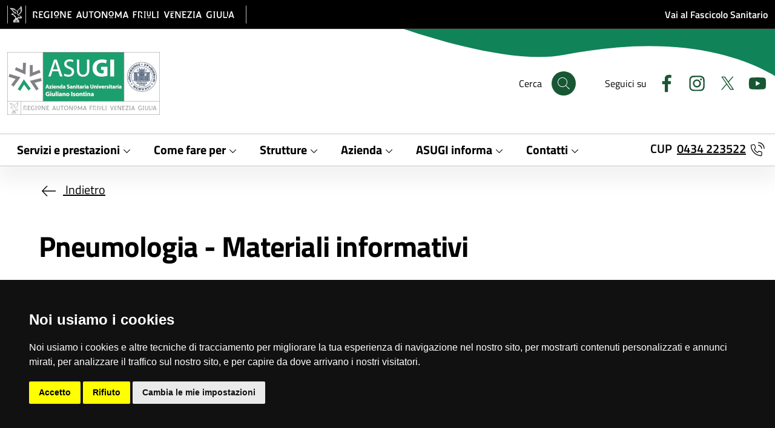

--- FILE ---
content_type: text/html;charset=UTF-8
request_url: https://asugi.sanita.fvg.it/it/schede/s_dao/materiali_informativi_dao/pneumo_mat_info.html
body_size: 10849
content:
<!DOCTYPE html>
<html lang="it">
<head>
	











	
	
		
			
			
				
			
		
	
	


<meta charset="utf-8">

	
	
		<meta name="robots" content="all,follow">
		<meta name="googlebot" content="index,follow,snippet,archive">
	

<meta name="viewport" content="width=device-width, initial-scale=1, shrink-to-fit=no">
<title>Azienda sanitaria universitaria Giuliano Isontina (ASU GI) - Pneumologia - Materiali informativi</title>










<!-- INSERIMENTO TAG MONITORAGGIO HEAD -->
<link rel="stylesheet" href="/export/system/modules/it.sanita.fvg.theme/resources/css/cookie-consent.css" />
<script src="/export/system/modules/it.sanita.fvg.theme/resources/js/cookie-consent-nostyle.js"></script>
<script>
	document.addEventListener('DOMContentLoaded', function () {
		cookieconsent.run({
			notice_banner_type: 'simple',
			consent_type: 'express',
			palette: 'dark',
			language: 'it',
			page_load_consent_levels: ['strictly-necessary'],
			notice_banner_reject_button_hide: false,
			preferences_center_close_button_hide: false,
			page_refresh_confirmation_buttons: true,
			website_name: 'Azienda sanitaria universitaria Giuliano Isontina (ASU GI)',
			website_privacy_policy_url: 'http://asugi.sanita.fvg.it/it/schede/menu_azienda/vedi_anche/info_privacy.html'
		});
	});
</script>
<script type="text/plain" cookie-consent="tracking">
   var pageViewData = new Object();
</script>
<script type="text/plain" cookie-consent="tracking" src=https://assets.adobedtm.com/fc6aa7b15a0e/f3cb9027e504/launch-4f3e1cf681e7.min.js async></script>
<!-- FINE INSERIMENTO TAG MONITORAGGIO HEAD  -->














<link rel="stylesheet" type="text/css" id="theme-stylesheet" href="/export/system/modules/it.sanita.fvg.theme/resources/css/aas1.min.css?ver=20251128" />
<style>
:root {
	--header-bg-image-small: url('/export/system/modules/it.sanita.fvg.theme/resources/img/header-bg-small-aas1.svg');
	--header-bg-image: url('/export/system/modules/it.sanita.fvg.theme/resources/img/header-bg-aas1.svg');
}
</style>


<link rel="shortcut icon" type="image/x-icon" href="/system/modules/it.sanita.fvg.theme/resources/img/favicon.ico" />
<link rel="apple-touch-icon" href="/export/system/modules/it.sanita.fvg.theme/resources/img/fav-icon.png" />


<link rel="stylesheet" type="text/css" href="/export/system/modules/it.sanita.fvg.theme/resources/css/datatables.min.css" />


<link rel="stylesheet" type="text/css" href="/export/system/modules/it.sanita.fvg.theme/resources/css/jstree/themes/default/style.min.css" />


<link rel="stylesheet" type="text/css" href="/export/system/modules/it.sanita.fvg.theme/resources/css/photoswipe.css" />


<link rel="stylesheet" type="text/css" href="/export/system/modules/it.sanita.fvg.theme/resources/css/select2.min.css" />
<style>
.select2-container {
	display: inline !important;
}
.select2-selection__rendered {
    line-height: 30px !important;
}
.select2-container .select2-selection--single {
	border-bottom-right-radius: 0;
	border-top-right-radius: 0;
    height: 34px !important;
}
.select2-selection__arrow b {
	display: none !important;
}
</style>
</head>

<body class="standard">
	<header class="it-header-wrapper it-shadow">
		<a id="skipnav" class="visually-hidden-focusable" href="#content">Salta al contenuto principale</a>
		
















<div class="it-header-slim-wrapper theme-light px-0">
	<div class="container-xxl">
		<div class="row">
			<div class="col-12">
				<div class="it-header-slim-wrapper-content px-0">
					<a class="navbar-brand p-0" href="http://www.regione.fvg.it" target="_blank" rel="noopener">
						<img src="/export/system/modules/it.sanita.fvg.theme/resources/img/regionefvg_sm.png" alt="Logo Regione FVG" class="d-lg-none">
						<img src="/export/system/modules/it.sanita.fvg.theme/resources/img/regionefvg.png" alt="Logo Regione FVG" class="d-none d-lg-block">
					</a>
					<div class="it-header-slim-right-zone fw-semibold">
						
						
						<div class="d-lg-none">
							<a href="https://sesamo.sanita.fvg.it/sesamo/#/apriti_sesamo" target="_blank" rel="noopener">Fascicolo FSE</a>
						</div>
						<div class="d-none d-lg-block">
							<a href="https://sesamo.sanita.fvg.it/sesamo/#/apriti_sesamo" target="_blank" rel="noopener">Vai al Fascicolo Sanitario</a>
						</div>
					</div>
				</div>
			</div>
		</div>
	</div>
</div>


<!-- *** NAVBAR *** -->
		




























<div class="it-nav-wrapper">
	
	<div class="it-header-center-wrapper theme-light">
		<div class="container-xxl">
			<div class="row">
				<div class="col-12">
					<div class="it-header-center-content-wrapper px-0">
						<div class="it-brand-wrapper ps-4 ps-lg-0">
							<a href="/it/">
								<img src="/export/sites/aas1/it/.content/images/logo/logo-asugi-verde-2022.png" alt="Azienda sanitaria universitaria Giuliano Isontina (ASU GI)" class="img-fluid">
							</a>
						</div>
						<div class="it-right-zone text-black">
							<div class="it-search-wrapper m-0 me-lg-5 fs-6">
								<span class="d-none d-lg-block">Cerca</span>
								<a class="search-link rounded-icon" id="display-search" href="javascript:void(0)" aria-label='Cerca'>
									<svg class="icon">
										<use href="/export/system/modules/it.sanita.fvg.theme/resources/img/svg/sprites.svg#it-search"></use>
									</svg>
								</a>
							</div>
							
								<div class="it-socials d-none d-lg-flex fs-6">
									<span>Seguici su</span>
									<ul>
										
											<li>
												<a href="https://www.facebook.com/AsugiFVG/" target="_blank" rel="noopener" aria-label="Facebook">
													<svg class="icon">
														<use href="/export/system/modules/it.sanita.fvg.theme/resources/img/svg/sprites.svg#it-facebook"></use>
													</svg>
												</a>
											</li>
										
										
											<li>
												<a href="https://www.instagram.com/asugifvg/" target="_blank" rel="noopener" aria-label="Instagram">
													<svg class="icon">
														<use href="/export/system/modules/it.sanita.fvg.theme/resources/img/svg/sprites.svg#it-instagram"></use>
													</svg>
												</a>
											</li>
										
										
										
											<li>
												<a href="https://twitter.com/AsugiFVG" target="_blank" rel="noopener" aria-label="Twitter">
													<svg class="icon">
														<use href="/export/system/modules/it.sanita.fvg.theme/resources/img/svg/sprites.svg#it-twitter"></use>
													</svg>
												</a>
											</li>
										
										
											<li>
												<a href="https://www.youtube.com/channel/UC9ZALYX1DobDhL1fP7lM6gg?view_as=subscriber" target="_blank" rel="noopener" aria-label="Youtube">
													<svg class="icon">
														<use href="/export/system/modules/it.sanita.fvg.theme/resources/img/svg/sprites.svg#it-youtube"></use>
													</svg>
												</a>
											</li>
										
										
									</ul>
								</div>
							
						</div>
					</div>
				</div>
			</div>
		</div>
	</div>
	
	
	
		
	
		<div class="it-header-navbar-wrapper theme-light-desk py-1">
			<div class="container-xxl">
				<div class="row">
					<div class="col-12">
						<nav class="navbar navbar-expand-lg has-megamenu px-0 main-menu" aria-label="Menu principale">
							<button type="button" aria-label="Mostra o nascondi il menu" class="custom-navbar-toggler" aria-controls="navbar-main" aria-expanded="false" data-bs-toggle="navbarcollapsible" data-bs-target="#navbar-main">
								<span>
									<svg class="icon icon-black">
										<use href="/export/system/modules/it.sanita.fvg.theme/resources/img/svg/sprites.svg#it-burger"></use>
									</svg>
								</span>
							</button>
							<div class="navbar-collapsable" id="navbar-main">
								<div class="overlay fade"></div>
								<div class="close-div">
									<button type="button" aria-label="Chiudi il menu"
										class="btn close-menu">
										<span>
											<svg class="icon">
												<use href="/export/system/modules/it.sanita.fvg.theme/resources/img/svg/sprites.svg#it-close-big"></use>
											</svg>
										</span>
									</button>
								</div>
								
								<div class="menu-wrapper justify-content-lg-between align-items-center">
									<ul class="navbar-nav">
										
										
											
											
											
											
											
											
											
											
												
												
													<li class="nav-item dropdown megamenu">
														<button type="button" class="nav-link dropdown-toggle px-lg-2 px-xl-3 py-lg-2 border-0" data-bs-toggle="dropdown" aria-expanded="false" id="megamenu-1" data-focus-mouse="false" data-bs-target="#megamenu-collapse-sub-1">
															<span class="fs-5 fw-bold">Servizi e prestazioni</span>
															<svg class="icon icon-sm" aria-hidden="true">
																<use href="/export/system/modules/it.sanita.fvg.theme/resources/img/svg/sprites.svg#it-expand"></use>
															</svg>
														</button>
														
														
														<div class="dropdown-menu px-4" role="region" aria-labelledby="megamenu-1">
															<div class="megamenu pb-5 pt-2 py-lg-0">
																<div class="row">
																	<div class="col-12">
																		<div class="row gx-5 gy-3">
																			
																				
																				
																				
																				
																					
																						
																						
																						
																						<div class="col-12 col-lg-4">
																							<div class="fs-3 fw-semibold mb-2 d-none d-lg-block">Emergenza urgenza</div>
														                                    <button type="button" class="fs-5 mb-2 d-lg-none accordion-button" data-bs-toggle="collapse" aria-expanded="false" aria-controls="megamenu-collapse-sub-1-1" data-bs-target="#megamenu-collapse-sub-1-1">
														                                      <span>Emergenza urgenza</span>
														                                      <svg class="icon icon-sm" aria-hidden="true">
														                                      	<use href="/export/system/modules/it.sanita.fvg.theme/resources/img/svg/sprites.svg#it-expand"></use>
														                                      </svg>
														                                    </button>
														                                    
														                                    
																							<div class="link-list-wrapper collapse mb-4" id="megamenu-collapse-sub-1-1">
																								
																                                    
																									<ul class="link-list list-square">
																										
																											
	
	
	
	
		
		
			
				
					
						
						
						
					
					
				
				
				<li><a class="list-item dropdown-item" href="http://www.regione.fvg.it/rafvg/cms/RAFVG/salute-sociale/sistema-sociale-sanitario/FOGLIA116/" target="_blank" rel="noopener"><span class="fs-5">Numero unico per le emergenze 112</span></a></li>
			
			
		
	

																										
																											
	
	
	
	
		
		
			
				
					
					
						
						
						
					
				
				
				<li><a class="list-item dropdown-item" href="/it/strutture/direz_sanitaria/dao/dip_emerg_accettaz/go_ps_medurg_gorizia/index.html" target="_self" rel=""><span class="fs-5">Pronto soccorso Gorizia</span></a></li>
			
			
		
	

																										
																											
	
	
	
	
		
		
			
				
					
					
						
						
						
					
				
				
				<li><a class="list-item dropdown-item" href="/it/strutture/direz_sanitaria/dao/dip_emerg_accettaz/go_ps_medurg_monfalcone/index.html" target="_self" rel=""><span class="fs-5">Pronto soccorso Monfalcone</span></a></li>
			
			
		
	

																										
																											
	
	
	
	
		
		
			
				
					
					
						
						
						
					
				
				
				<li><a class="list-item dropdown-item" href="/it/strutture/direz_sanitaria/dao/dip_emerg_accettaz/sc_ps_med_urg/" target="_self" rel=""><span class="fs-5">Pronto soccorso Trieste Cattinara</span></a></li>
			
			
		
	

																										
																											
	
	
	
	
		
		
			
				
					
					
						
						
						
					
				
				
				<li><a class="list-item dropdown-item" href="/it/schede/menu_servizi/dat_servizio_continuita_assistenziale.html" target="_self" rel=""><span class="fs-5">Servizi Sanitari Non Urgenti (Ex Guardia medica)</span></a></li>
			
			
		
	

																										
																									</ul>
																									
																									
																								
																							</div>
																						</div>
																					
																						
																						
																						
																						<div class="col-12 col-lg-4">
																							<div class="fs-3 fw-semibold mb-2 d-none d-lg-block">Assistenza e cura</div>
														                                    <button type="button" class="fs-5 mb-2 d-lg-none accordion-button" data-bs-toggle="collapse" aria-expanded="false" aria-controls="megamenu-collapse-sub-1-2" data-bs-target="#megamenu-collapse-sub-1-2">
														                                      <span>Assistenza e cura</span>
														                                      <svg class="icon icon-sm" aria-hidden="true">
														                                      	<use href="/export/system/modules/it.sanita.fvg.theme/resources/img/svg/sprites.svg#it-expand"></use>
														                                      </svg>
														                                    </button>
														                                    
														                                    
																							<div class="link-list-wrapper collapse mb-4" id="megamenu-collapse-sub-1-2">
																								
																                                    
																									<ul class="link-list list-square">
																										
																											
	
	
	
	
		
		
			
				
					
					
						
						
						
					
				
				
				<li><a class="list-item dropdown-item" href="/it/schede/menu_strutture/dist_servizi_amm_distretti-copy.html" target="_self" rel=""><span class="fs-5">Servizi amministrativi</span></a></li>
			
			
		
	

																										
																											
	
	
	
	
		
		
			
				
					
					
						
						
						
					
				
				
				<li><a class="list-item dropdown-item" href="/it/strutture/direz_sanitaria/dst/sc_patologie_diabetologiche_d4/index.html" target="_self" rel=""><span class="fs-5">Centro diabetologico area Giuliana</span></a></li>
			
			
		
	

																										
																											
	
	
	
	
		
		
			
				
					
					
						
						
						
					
				
				
				<li><a class="list-item dropdown-item" href="/it/strutture/direz_sanitaria/dao/dip_medico_area_isontina/go_diabetologia/index.html" target="_self" rel=""><span class="fs-5">Centro diabetologico area Isontina</span></a></li>
			
			
		
	

																										
																											
	
	
	
	
		
		
			
				
					
					
						
						
						
					
				
				
				<li><a class="list-item dropdown-item" href="/it/strutture/direz_serv_sociosan/disturbi_neurosviluppo/index.html" target="_self" rel=""><span class="fs-5">Disabilità dell'adulto</span></a></li>
			
			
		
	

																										
																											
	
	
	
	
		
		
			
				
					
					
						
						
						
					
				
				
				<li><a class="list-item dropdown-item" href="/it/schede/farmacie_ts_go.html" target="_self" rel=""><span class="fs-5">Farmacie</span></a></li>
			
			
		
	

																										
																											
	
	
	
	
		
		
			
				
					
					
						
						
						
					
				
				
				<li><a class="list-item dropdown-item" href="/it/schede/pagine_nuove/nuove_pagine/SC_salute_donna_eta_ev_famiglia.html" target="_self" rel=""><span class="fs-5">Salute della Donna, dell'Età Evolutiva e della Famiglia</span></a></li>
			
			
		
	

																										
																									</ul>
																									
																									
																								
																							</div>
																						</div>
																					
																						
																						
																						
																						<div class="col-12 col-lg-4">
																							<div class="fs-3 fw-semibold mb-2 d-none d-lg-block">Visite esami e prelievi</div>
														                                    <button type="button" class="fs-5 mb-2 d-lg-none accordion-button" data-bs-toggle="collapse" aria-expanded="false" aria-controls="megamenu-collapse-sub-1-3" data-bs-target="#megamenu-collapse-sub-1-3">
														                                      <span>Visite esami e prelievi</span>
														                                      <svg class="icon icon-sm" aria-hidden="true">
														                                      	<use href="/export/system/modules/it.sanita.fvg.theme/resources/img/svg/sprites.svg#it-expand"></use>
														                                      </svg>
														                                    </button>
														                                    
														                                    
																							<div class="link-list-wrapper collapse mb-4" id="megamenu-collapse-sub-1-3">
																								
																                                    
																									<ul class="link-list list-square">
																										
																											
	
	
	
	
		
		
			
				
					
					
						
						
						
					
				
				
				<li><a class="list-item dropdown-item" href="/it/servizi/sportelli_cup.html" target="_self" rel=""><span class="fs-5">CUP: dove prenotare e pagare</span></a></li>
			
			
		
	

																										
																											
	
	
	
	
		
		
			
				
					
					
						
						
						
					
				
				
				<li><a class="list-item dropdown-item" href="/it/servizi/gen_libera_professione.html" target="_self" rel=""><span class="fs-5">Libera Professione</span></a></li>
			
			
		
	

																										
																											
	
	
	
	
		
		
			
				
					
					
						
						
						
					
				
				
				<li><a class="list-item dropdown-item" href="/it/amm_trasp_asugi/25_percorso_tutela/index.html" target="_self" rel=""><span class="fs-5">Percorso di tutela - Diritto di Garanzia</span></a></li>
			
			
		
	

																										
																											
	
	
	
	
		
		
			
				
					
					
						
						
						
					
				
				
				<li><a class="list-item dropdown-item" href="/it/servizi/dao_prelievi.html" target="_self" rel=""><span class="fs-5">Prelievi ed esami di laboratorio</span></a></li>
			
			
		
	

																										
																											
	
	
	
	
		
		
			
				
					
					
						
						
						
					
				
				
				<li><a class="list-item dropdown-item" href="/it/amm_trasp_asugi/23_liste_attesa/index.html" target="_self" rel=""><span class="fs-5">Tempi di attesa</span></a></li>
			
			
		
	

																										
																											
	
	
	
	
		
		
			
				
					
					
						
						
						
					
				
				
				<li><a class="list-item dropdown-item" href="/it/schede/menu_servizi/visite_esami_prelievi/dat_visite_esami_specialistici.html" target="_self" rel=""><span class="fs-5">Visite specialistiche ed esami</span></a></li>
			
			
		
	

																										
																									</ul>
																									
																									
																										<a class="btn sfvg-btn-light fs-5 fw-normal mt-3" href="/it/menu/?path=a_servizi/c_visite-esami-e-prelievi/">
																											<span>Vedi tutto</span>
																										</a>
																									
																								
																							</div>
																						</div>
																					
																						
																						
																						
																						<div class="col-12 col-lg-4">
																							<div class="fs-3 fw-semibold mb-2 d-none d-lg-block">Prevenzione e vaccini</div>
														                                    <button type="button" class="fs-5 mb-2 d-lg-none accordion-button" data-bs-toggle="collapse" aria-expanded="false" aria-controls="megamenu-collapse-sub-1-4" data-bs-target="#megamenu-collapse-sub-1-4">
														                                      <span>Prevenzione e vaccini</span>
														                                      <svg class="icon icon-sm" aria-hidden="true">
														                                      	<use href="/export/system/modules/it.sanita.fvg.theme/resources/img/svg/sprites.svg#it-expand"></use>
														                                      </svg>
														                                    </button>
														                                    
														                                    
																							<div class="link-list-wrapper collapse mb-4" id="megamenu-collapse-sub-1-4">
																								
																                                    
																									<ul class="link-list list-square">
																										
																											
	
	
	
	
		
		
			
			
				<li><a class="list-item dropdown-item"><span class="fs-5">HCV e HIV</span></a></li>
			
		
	

																										
																											
	
	
	
	
		
		
			
				
					
					
						
						
						
					
				
				
				<li><a class="list-item dropdown-item" href="/it/schede/menu_salute_prevenzione/malattie_infettive/" target="_self" rel=""><span class="fs-5">Profilassi e malattie infettive</span></a></li>
			
			
		
	

																										
																											
	
	
	
	
		
		
			
				
					
					
						
						
						
					
				
				
				<li><a class="list-item dropdown-item" href="/it/approfondimenti/onco_screen_regionali.html" target="_self" rel=""><span class="fs-5">Screening</span></a></li>
			
			
		
	

																										
																											
	
	
	
	
		
		
			
				
					
					
						
						
						
					
				
				
				<li><a class="list-item dropdown-item" href="/it/schede/menu_salute_prevenzione/vaccinazioni/index.html" target="_self" rel=""><span class="fs-5">Vaccini</span></a></li>
			
			
		
	

																										
																									</ul>
																									
																									
																								
																							</div>
																						</div>
																					
																						
																						
																						
																						<div class="col-12 col-lg-4">
																							<div class="fs-3 fw-semibold mb-2 d-none d-lg-block">Lavoro e ambiente</div>
														                                    <button type="button" class="fs-5 mb-2 d-lg-none accordion-button" data-bs-toggle="collapse" aria-expanded="false" aria-controls="megamenu-collapse-sub-1-5" data-bs-target="#megamenu-collapse-sub-1-5">
														                                      <span>Lavoro e ambiente</span>
														                                      <svg class="icon icon-sm" aria-hidden="true">
														                                      	<use href="/export/system/modules/it.sanita.fvg.theme/resources/img/svg/sprites.svg#it-expand"></use>
														                                      </svg>
														                                    </button>
														                                    
														                                    
																							<div class="link-list-wrapper collapse mb-4" id="megamenu-collapse-sub-1-5">
																								
																                                    
																									<ul class="link-list list-square">
																										
																											
	
	
	
	
		
		
			
				
					
					
						
						
						
					
				
				
				<li><a class="list-item dropdown-item" href="/it/strutture/direz_sanitaria/dai_sspss/index.html" target="_self" rel=""><span class="fs-5">DAI Servizi per la Sicurezza, Prevenzione e Sorveglianza Sanitaria</span></a></li>
			
			
		
	

																										
																											
	
	
	
	
		
		
			
				
					
					
						
						
						
					
				
				
				<li><a class="list-item dropdown-item" href="/it/strutture/direz_sanitaria/dip_prevenzione/sc_scpsal/index.html" target="_self" rel=""><span class="fs-5">SC Prevenzione sicurezza negli ambienti di lavoro</span></a></li>
			
			
		
	

																										
																									</ul>
																									
																									
																								
																							</div>
																						</div>
																					
																						
																						
																						
																						<div class="col-12 col-lg-4">
																							<div class="fs-3 fw-semibold mb-2 d-none d-lg-block">Igiene pubblica e animali</div>
														                                    <button type="button" class="fs-5 mb-2 d-lg-none accordion-button" data-bs-toggle="collapse" aria-expanded="false" aria-controls="megamenu-collapse-sub-1-6" data-bs-target="#megamenu-collapse-sub-1-6">
														                                      <span>Igiene pubblica e animali</span>
														                                      <svg class="icon icon-sm" aria-hidden="true">
														                                      	<use href="/export/system/modules/it.sanita.fvg.theme/resources/img/svg/sprites.svg#it-expand"></use>
														                                      </svg>
														                                    </button>
														                                    
														                                    
																							<div class="link-list-wrapper collapse mb-4" id="megamenu-collapse-sub-1-6">
																								
																                                    
																									<ul class="link-list list-square">
																										
																											
	
	
	
	
		
		
			
				
					
					
						
						
						
					
				
				
				<li><a class="list-item dropdown-item" href="/it/schede/menu_salute_prevenzione/animali/" target="_self" rel=""><span class="fs-5">Animali: informazioni utili</span></a></li>
			
			
		
	

																										
																											
	
	
	
	
		
		
			
				
					
					
						
						
						
					
				
				
				<li><a class="list-item dropdown-item" href="/it/strutture/direz_sanitaria/dip_prevenzione/sc_igiene_alim_nutriz/" target="_self" rel=""><span class="fs-5">Igiene degli alimenti e della nutrizione</span></a></li>
			
			
		
	

																										
																											
	
	
	
	
		
		
			
				
					
					
						
						
						
					
				
				
				<li><a class="list-item dropdown-item" href="/it/schede/igiene_animale/index.html" target="_self" rel=""><span class="fs-5">Igiene degli alimenti di origine animale</span></a></li>
			
			
		
	

																										
																											
	
	
	
	
		
		
			
				
					
					
						
						
						
					
				
				
				<li><a class="list-item dropdown-item" href="/it/strutture/direz_sanitaria/dip_prevenzione/sc_san_anim/" target="_self" rel=""><span class="fs-5">Sanità pubblica veterinaria</span></a></li>
			
			
		
	

																										
																									</ul>
																									
																									
																								
																							</div>
																						</div>
																					
																						
																						
																						
																						<div class="col-12 col-lg-4">
																							<div class="fs-3 fw-semibold mb-2 d-none d-lg-block">Vedi anche</div>
														                                    <button type="button" class="fs-5 mb-2 d-lg-none accordion-button" data-bs-toggle="collapse" aria-expanded="false" aria-controls="megamenu-collapse-sub-1-7" data-bs-target="#megamenu-collapse-sub-1-7">
														                                      <span>Vedi anche</span>
														                                      <svg class="icon icon-sm" aria-hidden="true">
														                                      	<use href="/export/system/modules/it.sanita.fvg.theme/resources/img/svg/sprites.svg#it-expand"></use>
														                                      </svg>
														                                    </button>
														                                    
														                                    
																							<div class="link-list-wrapper collapse mb-4" id="megamenu-collapse-sub-1-7">
																								
																                                    
																									<ul class="link-list list-square">
																										
																											
	
	
	
	
		
		
			
				
					
					
						
						
						
					
				
				
				<li><a class="list-item dropdown-item" href="/it/schede/documentazione/index.html" target="_self" rel=""><span class="fs-5">Richiesta di copia di documentazione sanitaria</span></a></li>
			
			
		
	

																										
																											
	
	
	
	
		
		
			
				
					
					
						
						
						
					
				
				
				<li><a class="list-item dropdown-item" href="/it/schede/s_dir_amm/amm_ritiro_referti_cartacei.html" target="_self" rel=""><span class="fs-5">Ritiro referti sanitari</span></a></li>
			
			
		
	

																										
																											
	
	
	
	
		
		
			
				
					
					
						
						
						
					
				
				
				<li><a class="list-item dropdown-item" href="/it/schede/menu_servizi/s_pvcy/" target="_self" rel=""><span class="fs-5">Consenso al trattamento dei dati personali - Informativa privacy</span></a></li>
			
			
		
	

																										
																											
	
	
	
	
		
		
			
				
					
					
						
						
						
					
				
				
				<li><a class="list-item dropdown-item" href="/it/schede/menu_servizi/s_prof/" target="_self" rel=""><span class="fs-5">Per i professionisti</span></a></li>
			
			
		
	

																										
																									</ul>
																									
																									
																								
																							</div>
																						</div>
																					
																				
																			
																		</div>
																	</div>
																</div>
																
																
																
																	<div class="mt-4">
																		<a class="btn btn-primary fs-5-5 fw-bold" href="/it/servizi/">
																			<span>Tutti i servizi</span>
																		</a>
																	</div>
																
															</div>
														</div>
													</li>
												
											
										
											
											
											
											
											
											
											
											
												
												
													<li class="nav-item dropdown megamenu">
														<button type="button" class="nav-link dropdown-toggle px-lg-2 px-xl-3 py-lg-2 border-0" data-bs-toggle="dropdown" aria-expanded="false" id="megamenu-2" data-focus-mouse="false" data-bs-target="#megamenu-collapse-sub-2">
															<span class="fs-5 fw-bold">Come fare per</span>
															<svg class="icon icon-sm" aria-hidden="true">
																<use href="/export/system/modules/it.sanita.fvg.theme/resources/img/svg/sprites.svg#it-expand"></use>
															</svg>
														</button>
														
														
														<div class="dropdown-menu px-4" role="region" aria-labelledby="megamenu-2">
															<div class="megamenu pb-5 pt-2 py-lg-0">
																<div class="row">
																	<div class="col-12">
																		<div class="row gx-5 gy-3">
																			
																				
																				
																					
																						<div class="col-12 col-lg-4">
																							<div class="link-list-wrapper mb-4">
																								<ul class="link-list list-square">
																									
																										
	
	
	
	
		
		
			
				
					
					
						
						
						
					
				
				
				<li><a class="list-item dropdown-item" href="/it/schede/documentazione/index.html" target="_self" rel=""><span class="fs-5">Richiesta documentazione e copia cartella clinica</span></a></li>
			
			
		
	

																									
																										
	
	
	
	
		
		
			
				
					
					
						
						
						
					
				
				
				<li><a class="list-item dropdown-item" href="/it/schede/medico/index.html" target="_self" rel=""><span class="fs-5">Medico di Medicina Generale e PLS</span></a></li>
			
			
		
	

																									
																										
	
	
	
	
		
		
			
				
					
					
						
						
						
					
				
				
				<li><a class="list-item dropdown-item" href="/it/servizi/dist_amm_iscriz_ssr_citt_italiano.html" target="_self" rel=""><span class="fs-5">Iscrizione al Servizio Sanitario Regionale per italiani</span></a></li>
			
			
		
	

																									
																										
	
	
	
	
		
		
			
				
					
					
						
						
						
					
				
				
				<li><a class="list-item dropdown-item" href="/it/schede/menu_salute_prevenzione/stranieri/index.html" target="_self" rel=""><span class="fs-5">Assistenza sanitaria per cittadini stranieri</span></a></li>
			
			
		
	

																									
																										
	
	
	
	
		
		
			
				
					
					
						
						
						
					
				
				
				<li><a class="list-item dropdown-item" href="/it/servizi/dist_amm_iscriz_ssn_citt_stranieri.html" target="_self" rel=""><span class="fs-5">Iscrizione al Servizio Sanitario Regionale per stranieri</span></a></li>
			
			
		
	

																									
																										
	
	
	
	
		
		
			
				
					
					
						
						
						
					
				
				
				<li><a class="list-item dropdown-item" href="/it/schede/s_dir_amm/amm_ritiro_referti_cartacei.html" target="_self" rel=""><span class="fs-5">Ritiro referti</span></a></li>
			
			
		
	

																									
																								</ul>
																							</div>
																						</div>
																					
																						<div class="col-12 col-lg-4">
																							<div class="link-list-wrapper mb-4">
																								<ul class="link-list list-square">
																									
																										
	
	
	
	
		
		
			
				
					
					
						
						
						
					
				
				
				<li><a class="list-item dropdown-item" href="/it/schede/esenzioni/index.html" target="_self" rel=""><span class="fs-5">Esenzioni</span></a></li>
			
			
		
	

																									
																										
	
	
	
	
		
		
			
				
					
					
						
						
						
					
				
				
				<li><a class="list-item dropdown-item" href="/it/servizi/dip_certif_rinnovo_patente.html" target="_self" rel=""><span class="fs-5">Rinnovo patente</span></a></li>
			
			
		
	

																									
																										
	
	
	
	
		
		
			
				
					
					
						
						
						
					
				
				
				<li><a class="list-item dropdown-item" href="/it/schede/pagine_nuove/nuove_pagine/SID.html" target="_self" rel=""><span class="fs-5">Servizio Infermieristico Domiciliare</span></a></li>
			
			
		
	

																									
																										
	
	
	
	
		
		
			
				
					
					
						
						
						
					
				
				
				<li><a class="list-item dropdown-item" href="/it/schede/s_home_page/distretti_ospedali/mio-distretto.html" target="_self" rel=""><span class="fs-5">Distretto di appartenenza</span></a></li>
			
			
		
	

																									
																										
	
	
	
	
		
		
			
				
					
					
						
						
						
					
				
				
				<li><a class="list-item dropdown-item" href="/it/schede/menu_servizi/csm.html" target="_self" rel=""><span class="fs-5">Centro Salute Mentale di appartenenza</span></a></li>
			
			
		
	

																									
																										
	
	
	
	
		
		
			
				
					
					
						
						
						
					
				
				
				<li><a class="list-item dropdown-item" href="/it/news/2025_12_30_questionari.html" target="_self" rel=""><span class="fs-5">Questionari di valutazione della soddisfazione dei cittadini 2026</span></a></li>
			
			
		
	

																									
																								</ul>
																							</div>
																						</div>
																					
																						<div class="col-12 col-lg-4">
																							<div class="link-list-wrapper mb-4">
																								<ul class="link-list list-square">
																									
																										
	
	
	
	
		
		
			
				
					
					
						
						
						
					
				
				
				<li><a class="list-item dropdown-item" href="/it/strutture/direz_sanitaria/dsmd/index.html" target="_self" rel=""><span class="fs-5">Salute mentale e dipendenze</span></a></li>
			
			
		
	

																									
																										
	
	
	
	
		
		
			
				
					
					
						
						
						
					
				
				
				<li><a class="list-item dropdown-item" href="/it/schede/pagine_nuove/nuove_pagine/disturbi_neurosviluppo.html" target="_self" rel=""><span class="fs-5">Disturbi neurosviluppo</span></a></li>
			
			
		
	

																									
																										
	
	
	
	
		
		
			
				
					
					
						
						
						
					
				
				
				<li><a class="list-item dropdown-item" href="/it/strutture/direz_sanitaria/dip_sanitarie/sc_direz_infermieristica_ostetrica/serv_prof_riabilitazione/index.html" target="_self" rel=""><span class="fs-5">Riabilitazione</span></a></li>
			
			
		
	

																									
																										
	
	
	
	
		
		
			
				
					
					
						
						
						
					
				
				
				<li><a class="list-item dropdown-item" href="/it/servizi/dist_amm_rilascio_attestati_ue.html" target="_self" rel=""><span class="fs-5">Assistenza sanitaria all'estero</span></a></li>
			
			
		
	

																									
																										
	
	
	
	
		
		
			
				
					
					
						
						
						
					
				
				
				<li><a class="list-item dropdown-item" href="/it/servizi/dist_teleass_telesoccorso.html" target="_self" rel=""><span class="fs-5">Teleassistenza/telecontrollo/telesoccorso</span></a></li>
			
			
		
	

																									
																								</ul>
																							</div>
																						</div>
																					
																				
																				
																				
																			
																		</div>
																	</div>
																</div>
																
																
																
																	<div class="mt-4">
																		<a class="btn btn-primary fs-5-5 fw-bold" href="/it/servizi/">
																			<span>Tutti i servizi</span>
																		</a>
																	</div>
																
															</div>
														</div>
													</li>
												
											
										
											
											
											
											
											
											
											
											
												
												
													<li class="nav-item dropdown megamenu">
														<button type="button" class="nav-link dropdown-toggle px-lg-2 px-xl-3 py-lg-2 border-0" data-bs-toggle="dropdown" aria-expanded="false" id="megamenu-3" data-focus-mouse="false" data-bs-target="#megamenu-collapse-sub-3">
															<span class="fs-5 fw-bold">Strutture</span>
															<svg class="icon icon-sm" aria-hidden="true">
																<use href="/export/system/modules/it.sanita.fvg.theme/resources/img/svg/sprites.svg#it-expand"></use>
															</svg>
														</button>
														
														
														<div class="dropdown-menu px-4" role="region" aria-labelledby="megamenu-3">
															<div class="megamenu pb-5 pt-2 py-lg-0">
																<div class="row">
																	<div class="col-12">
																		<div class="row gx-5 gy-3">
																			
																				
																				
																				
																				
																					
																						
																						
																						
																						<div class="col-12 col-lg-4">
																							<div class="fs-3 fw-semibold mb-2 d-none d-lg-block">Presidi ospedalieri</div>
														                                    <button type="button" class="fs-5 mb-2 d-lg-none accordion-button" data-bs-toggle="collapse" aria-expanded="false" aria-controls="megamenu-collapse-sub-3-1" data-bs-target="#megamenu-collapse-sub-3-1">
														                                      <span>Presidi ospedalieri</span>
														                                      <svg class="icon icon-sm" aria-hidden="true">
														                                      	<use href="/export/system/modules/it.sanita.fvg.theme/resources/img/svg/sprites.svg#it-expand"></use>
														                                      </svg>
														                                    </button>
														                                    
														                                    
																							<div class="link-list-wrapper collapse mb-4" id="megamenu-collapse-sub-3-1">
																								
																                                    
																									<ul class="link-list list-square">
																										
																											
	
	
	
	
		
		
			
				
					
					
						
						
						
					
				
				
				<li><a class="list-item dropdown-item" href="/it/presidi-ospedalieri/ospedale-cattinara/" target="_self" rel=""><span class="fs-5">Ospedale di Cattinara Trieste</span></a></li>
			
			
		
	

																										
																											
	
	
	
	
		
		
			
				
					
					
						
						
						
					
				
				
				<li><a class="list-item dropdown-item" href="/it/presidi-ospedalieri/ospedale-gorizia/index.html" target="_self" rel=""><span class="fs-5">Ospedale di Gorizia</span></a></li>
			
			
		
	

																										
																											
	
	
	
	
		
		
			
				
					
					
						
						
						
					
				
				
				<li><a class="list-item dropdown-item" href="/it/presidi-ospedalieri/ospedale-maggiore/" target="_self" rel=""><span class="fs-5">Ospedale Maggiore Trieste</span></a></li>
			
			
		
	

																										
																											
	
	
	
	
		
		
			
				
					
					
						
						
						
					
				
				
				<li><a class="list-item dropdown-item" href="/it/presidi-ospedalieri/ospedale-monfalcone/index.html" target="_self" rel=""><span class="fs-5">Ospedale di Monfalcone</span></a></li>
			
			
		
	

																										
																									</ul>
																									
																									
																								
																							</div>
																						</div>
																					
																						
																						
																						
																						<div class="col-12 col-lg-4">
																							<div class="fs-3 fw-semibold mb-2 d-none d-lg-block">Strutture territoriali</div>
														                                    <button type="button" class="fs-5 mb-2 d-lg-none accordion-button" data-bs-toggle="collapse" aria-expanded="false" aria-controls="megamenu-collapse-sub-3-2" data-bs-target="#megamenu-collapse-sub-3-2">
														                                      <span>Strutture territoriali</span>
														                                      <svg class="icon icon-sm" aria-hidden="true">
														                                      	<use href="/export/system/modules/it.sanita.fvg.theme/resources/img/svg/sprites.svg#it-expand"></use>
														                                      </svg>
														                                    </button>
														                                    
														                                    
																							<div class="link-list-wrapper collapse mb-4" id="megamenu-collapse-sub-3-2">
																								
																                                    
																									<ul class="link-list list-square">
																										
																											
	
	
	
	
		
		
			
				
					
					
						
						
						
					
				
				
				<li><a class="list-item dropdown-item" href="/it/strutture/direz_sanitaria/dsmd/index.html" target="_self" rel=""><span class="fs-5">DAI Dipendenze e salute mentale</span></a></li>
			
			
		
	

																										
																											
	
	
	
	
		
		
			
				
					
					
						
						
						
					
				
				
				<li><a class="list-item dropdown-item" href="/it/strutture/direz_sanitaria/dai_sspss/index.html" target="_self" rel=""><span class="fs-5">DAI servizi per la sicurezza, prevenzione e sorveglianza sanitaria</span></a></li>
			
			
		
	

																										
																											
	
	
	
	
		
		
			
				
					
					
						
						
						
					
				
				
				<li><a class="list-item dropdown-item" href="/it/strutture/direz_sanitaria/dip_prevenzione/" target="_self" rel=""><span class="fs-5">Dipartimento di prevenzione</span></a></li>
			
			
		
	

																										
																											
	
	
	
	
		
		
			
				
					
					
						
						
						
					
				
				
				<li><a class="list-item dropdown-item" href="/it/strutture/direz_sanitaria/dst/index.html" target="_self" rel=""><span class="fs-5">Dipartimento specialistico territoriale</span></a></li>
			
			
		
	

																										
																											
	
	
	
	
		
		
			
				
					
					
						
						
						
					
				
				
				<li><a class="list-item dropdown-item" href="/it/strutture/direz_sanitaria/dad/index.html" target="_self" rel=""><span class="fs-5">Dipartimento assistenza distrettuale</span></a></li>
			
			
		
	

																										
																									</ul>
																									
																									
																								
																							</div>
																						</div>
																					
																						
																						
																						
																						<div class="col-12 col-lg-4">
																							<div class="fs-3 fw-semibold mb-2 d-none d-lg-block">Altre strutture</div>
														                                    <button type="button" class="fs-5 mb-2 d-lg-none accordion-button" data-bs-toggle="collapse" aria-expanded="false" aria-controls="megamenu-collapse-sub-3-3" data-bs-target="#megamenu-collapse-sub-3-3">
														                                      <span>Altre strutture</span>
														                                      <svg class="icon icon-sm" aria-hidden="true">
														                                      	<use href="/export/system/modules/it.sanita.fvg.theme/resources/img/svg/sprites.svg#it-expand"></use>
														                                      </svg>
														                                    </button>
														                                    
														                                    
																							<div class="link-list-wrapper collapse mb-4" id="megamenu-collapse-sub-3-3">
																								
																                                    
																									<ul class="link-list list-square">
																										
																											
	
	
	
	
		
		
			
				
					
					
						
						
						
					
				
				
				<li><a class="list-item dropdown-item" href="/it/strutture/direz_amministrativa/index.html" target="_self" rel=""><span class="fs-5">Direzione amministrativa</span></a></li>
			
			
		
	

																										
																											
	
	
	
	
		
		
			
				
					
					
						
						
						
					
				
				
				<li><a class="list-item dropdown-item" href="/it/strutture/a_direz_generale/index.html" target="_self" rel=""><span class="fs-5">Direzione Generale</span></a></li>
			
			
		
	

																										
																											
	
	
	
	
		
		
			
				
					
					
						
						
						
					
				
				
				<li><a class="list-item dropdown-item" href="/it/strutture/direz_sanitaria/index.html" target="_self" rel=""><span class="fs-5">Direzione sanitaria</span></a></li>
			
			
		
	

																										
																											
	
	
	
	
		
		
			
				
					
					
						
						
						
					
				
				
				<li><a class="list-item dropdown-item" href="/it/strutture/direz_serv_sociosan/index.html" target="_self" rel=""><span class="fs-5">Direzione sociosanitaria</span></a></li>
			
			
		
	

																										
																											
	
	
	
	
		
		
			
				
					
					
						
						
						
					
				
				
				<li><a class="list-item dropdown-item" href="/it/strutture/direz_sanitaria/dad/area_giuliana/SC_Dist_Trieste1/microaree_d4/index.html" target="_self" rel=""><span class="fs-5">Microaree sc distretto 1</span></a></li>
			
			
		
	

																										
																											
	
	
	
	
		
		
			
				
					
					
						
						
						
					
				
				
				<li><a class="list-item dropdown-item" href="/it/strutture/direz_sanitaria/dad/area_giuliana/SC_Dist_Trieste2/microaree_d2/index.html" target="_self" rel=""><span class="fs-5">Microaree sc distretto 2</span></a></li>
			
			
		
	

																										
																									</ul>
																									
																									
																								
																							</div>
																						</div>
																					
																				
																			
																		</div>
																	</div>
																</div>
																
																
																
																	<div class="mt-4">
																		<a class="btn btn-primary fs-5-5 fw-bold" href="/it/servizi/">
																			<span>Tutti i servizi</span>
																		</a>
																	</div>
																
															</div>
														</div>
													</li>
												
											
										
											
											
											
											
											
											
											
											
												
												
													<li class="nav-item dropdown megamenu">
														<button type="button" class="nav-link dropdown-toggle px-lg-2 px-xl-3 py-lg-2 border-0" data-bs-toggle="dropdown" aria-expanded="false" id="megamenu-4" data-focus-mouse="false" data-bs-target="#megamenu-collapse-sub-4">
															<span class="fs-5 fw-bold">Azienda</span>
															<svg class="icon icon-sm" aria-hidden="true">
																<use href="/export/system/modules/it.sanita.fvg.theme/resources/img/svg/sprites.svg#it-expand"></use>
															</svg>
														</button>
														
														
														<div class="dropdown-menu px-4" role="region" aria-labelledby="megamenu-4">
															<div class="megamenu pb-5 pt-2 py-lg-0">
																<div class="row">
																	<div class="col-12">
																		<div class="row gx-5 gy-3">
																			
																				
																				
																				
																				
																					
																						
																						
																						
																						<div class="col-12 col-lg-4">
																							<div class="fs-3 fw-semibold mb-2 d-none d-lg-block">Amministrazione Trasparente</div>
														                                    <button type="button" class="fs-5 mb-2 d-lg-none accordion-button" data-bs-toggle="collapse" aria-expanded="false" aria-controls="megamenu-collapse-sub-4-1" data-bs-target="#megamenu-collapse-sub-4-1">
														                                      <span>Amministrazione Trasparente</span>
														                                      <svg class="icon icon-sm" aria-hidden="true">
														                                      	<use href="/export/system/modules/it.sanita.fvg.theme/resources/img/svg/sprites.svg#it-expand"></use>
														                                      </svg>
														                                    </button>
														                                    
														                                    
																							<div class="link-list-wrapper collapse mb-4" id="megamenu-collapse-sub-4-1">
																								
																                                    
																									<ul class="link-list list-square">
																										
																											
	
	
	
	
		
		
			
				
					
					
						
						
						
					
				
				
				<li><a class="list-item dropdown-item" href="/it/schede/menu_azienda/albo.html" target="_self" rel=""><span class="fs-5">Albo aziendale</span></a></li>
			
			
		
	

																										
																											
	
	
	
	
		
		
			
				
					
					
						
						
						
					
				
				
				<li><a class="list-item dropdown-item" href="/it/amm_trasp_asugi/" target="_self" rel=""><span class="fs-5">Amministrazione Trasparente</span></a></li>
			
			
		
	

																										
																											
	
	
	
	
		
		
			
				
					
					
						
						
						
					
				
				
				<li><a class="list-item dropdown-item" href="/it/bandi-gara/" target="_self" rel=""><span class="fs-5">Bandi di gara</span></a></li>
			
			
		
	

																										
																											
	
	
	
	
		
		
			
				
					
					
						
						
						
					
				
				
				<li><a class="list-item dropdown-item" href="/it/concorsi/" target="_self" rel=""><span class="fs-5">Concorsi e Avvisi</span></a></li>
			
			
		
	

																										
																									</ul>
																									
																									
																								
																							</div>
																						</div>
																					
																						
																						
																						
																						<div class="col-12 col-lg-4">
																							<div class="fs-3 fw-semibold mb-2 d-none d-lg-block">Chi siamo</div>
														                                    <button type="button" class="fs-5 mb-2 d-lg-none accordion-button" data-bs-toggle="collapse" aria-expanded="false" aria-controls="megamenu-collapse-sub-4-2" data-bs-target="#megamenu-collapse-sub-4-2">
														                                      <span>Chi siamo</span>
														                                      <svg class="icon icon-sm" aria-hidden="true">
														                                      	<use href="/export/system/modules/it.sanita.fvg.theme/resources/img/svg/sprites.svg#it-expand"></use>
														                                      </svg>
														                                    </button>
														                                    
														                                    
																							<div class="link-list-wrapper collapse mb-4" id="megamenu-collapse-sub-4-2">
																								
																                                    
																									<ul class="link-list list-square">
																										
																											
	
	
	
	
		
		
			
				
					
					
						
						
						
					
				
				
				<li><a class="list-item dropdown-item" href="/it/schede/menu_azienda/chi_siamo/atto_aziendale.html" target="_self" rel=""><span class="fs-5">Atto aziendale e organigramma</span></a></li>
			
			
		
	

																										
																											
	
	
	
	
		
		
			
			
				<li><a class="list-item dropdown-item"><span class="fs-5">Bioetica in azienda</span></a></li>
			
		
	

																										
																											
	
	
	
	
		
		
			
			
				<li><a class="list-item dropdown-item"><span class="fs-5">Certificazioni</span></a></li>
			
		
	

																										
																											
	
	
	
	
		
		
			
				
					
					
						
						
						
					
				
				
				<li><a class="list-item dropdown-item" href="/it/schede/pagine_nuove/nuove_pagine/docs.html" target="_self" rel=""><span class="fs-5">Organizzazione, valori, regole</span></a></li>
			
			
		
	

																										
																											
	
	
	
	
		
		
			
				
					
					
						
						
						
					
				
				
				<li><a class="list-item dropdown-item" href="/it/schede/menu_azienda/vedi_anche/info_privacy.html" target="_self" rel=""><span class="fs-5">Informativa privacy</span></a></li>
			
			
		
	

																										
																									</ul>
																									
																									
																								
																							</div>
																						</div>
																					
																				
																			
																		</div>
																	</div>
																</div>
																
																
																
																	<div class="mt-4">
																		<a class="btn btn-primary fs-5-5 fw-bold" href="/it/servizi/">
																			<span>Tutti i servizi</span>
																		</a>
																	</div>
																
															</div>
														</div>
													</li>
												
											
										
											
											
											
											
											
											
											
											
												
												
													<li class="nav-item dropdown megamenu">
														<button type="button" class="nav-link dropdown-toggle px-lg-2 px-xl-3 py-lg-2 border-0" data-bs-toggle="dropdown" aria-expanded="false" id="megamenu-5" data-focus-mouse="false" data-bs-target="#megamenu-collapse-sub-5">
															<span class="fs-5 fw-bold">ASUGI informa</span>
															<svg class="icon icon-sm" aria-hidden="true">
																<use href="/export/system/modules/it.sanita.fvg.theme/resources/img/svg/sprites.svg#it-expand"></use>
															</svg>
														</button>
														
														
														<div class="dropdown-menu px-4" role="region" aria-labelledby="megamenu-5">
															<div class="megamenu pb-5 pt-2 py-lg-0">
																<div class="row">
																	<div class="col-12">
																		<div class="row gx-5 gy-3">
																			
																				
																				
																				
																				
																					
																						
																						
																						
																						<div class="col-12 col-lg-4">
																							<div class="fs-3 fw-semibold mb-2 d-none d-lg-block">Progetti</div>
														                                    <button type="button" class="fs-5 mb-2 d-lg-none accordion-button" data-bs-toggle="collapse" aria-expanded="false" aria-controls="megamenu-collapse-sub-5-1" data-bs-target="#megamenu-collapse-sub-5-1">
														                                      <span>Progetti</span>
														                                      <svg class="icon icon-sm" aria-hidden="true">
														                                      	<use href="/export/system/modules/it.sanita.fvg.theme/resources/img/svg/sprites.svg#it-expand"></use>
														                                      </svg>
														                                    </button>
														                                    
														                                    
																							<div class="link-list-wrapper collapse mb-4" id="megamenu-collapse-sub-5-1">
																								
																                                    
																									<ul class="link-list list-square">
																										
																											
	
	
	
	
		
		
			
				
					
					
						
						
						
					
				
				
				<li><a class="list-item dropdown-item" href="/it/strutture/direz_sanitaria/dip_rischio_clinico/sc_ricerca_innovazione/Centro_passi/index.html" target="_self" rel=""><span class="fs-5">PASSI e PASSI d'argento</span></a></li>
			
			
		
	

																										
																											
	
	
	
	
		
		
			
				
					
					
						
						
						
					
				
				
				<li><a class="list-item dropdown-item" href="/it/strutture/direz_serv_sociosan/uff_rapp_3_settore/index.html" target="_self" rel=""><span class="fs-5">servizio civile</span></a></li>
			
			
		
	

																										
																											
	
	
	
	
		
		
			
				
					
					
						
						
						
					
				
				
				<li><a class="list-item dropdown-item" href="/it/schede/menu_salute_prevenzione/Sintesi/sintesi.html" target="_self" rel=""><span class="fs-5">SINtesi</span></a></li>
			
			
		
	

																										
																									</ul>
																									
																									
																								
																							</div>
																						</div>
																					
																						
																						
																						
																						<div class="col-12 col-lg-4">
																							<div class="fs-3 fw-semibold mb-2 d-none d-lg-block">Seminari, corsi, convegni</div>
														                                    <button type="button" class="fs-5 mb-2 d-lg-none accordion-button" data-bs-toggle="collapse" aria-expanded="false" aria-controls="megamenu-collapse-sub-5-2" data-bs-target="#megamenu-collapse-sub-5-2">
														                                      <span>Seminari, corsi, convegni</span>
														                                      <svg class="icon icon-sm" aria-hidden="true">
														                                      	<use href="/export/system/modules/it.sanita.fvg.theme/resources/img/svg/sprites.svg#it-expand"></use>
														                                      </svg>
														                                    </button>
														                                    
														                                    
																							<div class="link-list-wrapper collapse mb-4" id="megamenu-collapse-sub-5-2">
																								
																                                    
																									<ul class="link-list list-square">
																										
																											
	
	
	
	
		
		
			
				
					
					
						
						
						
					
				
				
				<li><a class="list-item dropdown-item" href="/it/donazioni/" target="_self" rel=""><span class="fs-5">Donazioni</span></a></li>
			
			
		
	

																										
																											
	
	
	
	
		
		
			
				
					
					
						
						
						
					
				
				
				<li><a class="list-item dropdown-item" href="/it/eventi-patrocinati/index.html" target="_self" rel=""><span class="fs-5">Eventi patrocinati</span></a></li>
			
			
		
	

																										
																											
	
	
	
	
		
		
			
				
					
					
						
						
						
					
				
				
				<li><a class="list-item dropdown-item" href="/it/eventi/" target="_self" rel=""><span class="fs-5">Eventi, seminari, corsi, convegni</span></a></li>
			
			
		
	

																										
																									</ul>
																									
																									
																								
																							</div>
																						</div>
																					
																				
																			
																		</div>
																	</div>
																</div>
																
																
																
															</div>
														</div>
													</li>
												
											
										
											
											
											
											
											
											
											
											
												
												
													<li class="nav-item dropdown megamenu">
														<button type="button" class="nav-link dropdown-toggle px-lg-2 px-xl-3 py-lg-2 border-0" data-bs-toggle="dropdown" aria-expanded="false" id="megamenu-6" data-focus-mouse="false" data-bs-target="#megamenu-collapse-sub-6">
															<span class="fs-5 fw-bold">Contatti</span>
															<svg class="icon icon-sm" aria-hidden="true">
																<use href="/export/system/modules/it.sanita.fvg.theme/resources/img/svg/sprites.svg#it-expand"></use>
															</svg>
														</button>
														
														
														<div class="dropdown-menu px-4" role="region" aria-labelledby="megamenu-6">
															<div class="megamenu pb-5 pt-2 py-lg-0">
																<div class="row">
																	<div class="col-12">
																		<div class="row gx-5 gy-3">
																			
																				
																				
																					
																						<div class="col-12 col-lg-4">
																							<div class="link-list-wrapper mb-4">
																								<ul class="link-list list-square">
																									
																										
	
	
	
	
		
		
			
				
					
					
						
						
						
					
				
				
				<li><a class="list-item dropdown-item" href="/it/schede/menu_azienda/azienda_informa/contatti_principali.html" target="_self" rel=""><span class="fs-5">Contatti aziendali</span></a></li>
			
			
		
	

																									
																										
	
	
	
	
		
		
			
				
					
					
						
						
						
					
				
				
				<li><a class="list-item dropdown-item" href="/it/schede/s_dg_staff/creaus_numeroverde_sanita.html" target="_self" rel=""><span class="fs-5">Numeri utili</span></a></li>
			
			
		
	

																									
																										
	
	
	
	
		
		
			
				
					
					
						
						
						
					
				
				
				<li><a class="list-item dropdown-item" href="/it/schede/menu_azienda/vedi_anche/pec.html" target="_self" rel=""><span class="fs-5">PEC</span></a></li>
			
			
		
	

																									
																										
	
	
	
	
		
		
			
				
					
					
						
						
						
					
				
				
				<li><a class="list-item dropdown-item" href="/it/schede/urp_ts_go_mf.html" target="_self" rel=""><span class="fs-5">Ufficio Relazioni con il pubblico</span></a></li>
			
			
		
	

																									
																								</ul>
																							</div>
																						</div>
																					
																				
																				
																				
																			
																		</div>
																	</div>
																</div>
																
																
																
															</div>
														</div>
													</li>
												
											
										
									</ul>
									
									<div class="d-flex align-items-center fs-5 fw-semibold mb-4 mt-5 mx-4 m-lg-0">
										<div class="d-none d-lg-block d-xl-none">
											<a class="ms-2 me-1 text-decoration-underline" href="tel:0434223522">CUP</a>
											<svg class="icon mb-1" aria-hidden="true"><use href="/export/system/modules/it.sanita.fvg.theme/resources/img/svg/sprites.svg#it-telephone"></use></svg>
										</div>
										<div class="d-lg-none d-xl-block">
											CUP<a class="ms-2 me-1 text-decoration-underline" href="tel:0434223522">0434 223522</a><svg class="icon mb-1" aria-hidden="true">
											<use href="/export/system/modules/it.sanita.fvg.theme/resources/img/svg/sprites.svg#it-telephone"></use></svg>
										</div>
									</div>
									
									
										<div class="d-lg-none mx-4">
											<ul class="list-unstyled">
												
													<li class="py-3">
														<a href="https://www.facebook.com/AsugiFVG/" target="_blank" rel="noopener" aria-label="Facebook">
															<svg class="icon">
																<use href="/export/system/modules/it.sanita.fvg.theme/resources/img/svg/sprites.svg#it-facebook"></use>
															</svg>
														</a>
													</li>
												
												
													<li class="py-3">
														<a href="https://www.instagram.com/asugifvg/" target="_blank" rel="noopener" aria-label="Instagram">
															<svg class="icon">
																<use href="/export/system/modules/it.sanita.fvg.theme/resources/img/svg/sprites.svg#it-instagram"></use>
															</svg>
														</a>
													</li>
												
												
												
													<li class="py-3">
														<a href="https://twitter.com/AsugiFVG" target="_blank" rel="noopener" aria-label="Twitter">
															<svg class="icon">
																<use href="/export/system/modules/it.sanita.fvg.theme/resources/img/svg/sprites.svg#it-twitter"></use>
															</svg>
														</a>
													</li>
												
												
													<li class="py-3">
														<a href="https://www.youtube.com/channel/UC9ZALYX1DobDhL1fP7lM6gg?view_as=subscriber" target="_blank" rel="noopener" aria-label="Youtube">
															<svg class="icon">
																<use href="/export/system/modules/it.sanita.fvg.theme/resources/img/svg/sprites.svg#it-youtube"></use>
															</svg>
														</a>
													</li>
												
												
											</ul>
										</div>
									
								</div>
							</div>
						</nav>
					</div>
				</div>
			</div>
		</div>
	
</div>

<div class="bg-sfvg-light search-bar">
	<div class="container py-3">
		<form class="d-flex" role="search" method="get" action="/it/ricerca/">
			<div class="input-group">
				<span class="input-group-text">
					<svg class="icon icon-sm" aria-hidden="true">
						<use href="/export/system/modules/it.sanita.fvg.theme/resources/img/svg/sprites.svg#it-search"></use>
					</svg>
				</span>
				<label for="search-input" class="visually-hidden">Cerca nel sito</label>
				<input type="text" class="form-control" placeholder="Cosa stai cercando?" id="search-input" name="q">
				<div class="input-group-append d-none d-lg-block">
					<button class="btn sfvg-btn-dark" type="submit" id="search-button">Cerca</button>
				</div>
			</div>
		</form>
	</div>
</div>


</header>
	
	<main id="content">
<div class="container mt-4 mb-5">
		<div id="back-wrapper" class="back d-none">
	<a class="fs-5" href="javascript:void(0);" onclick="history.back();">
		<svg class="icon me-2" aria-hidden="true">
			<use href="/export/system/modules/it.sanita.fvg.theme/resources/img/svg/sprites.svg#it-arrow-left"></use>
		</svg>
		Indietro</a>
</div>

<script>
if (window.history && window.history.length > 1) {
	document.getElementById('back-wrapper').classList.remove('d-none');
}
</script>

<h1 class="my-5">Pneumologia - Materiali informativi</h1>
			
		<div class="row g-5">
		<div data-bs-spy="scroll" data-bs-target="#page_index" data-bs-offset="0" data-bs-smooth-scroll="true" class="col-12" tabindex="0">
			<div class="mb-5">
					<div id="par1" class="paragraph mb-5">
	<div class="mb-4">
			<div class="row">
<div class="col-12">
						<p>Ai link sottostanti è possibile scaricare gli opuscoli informativi riguardanti:</p></div>
				</div>

</div>
	<div class="link-list-wrapper">
	<ul class="mb-4">
		<li class="mb-2">
					<a class="list-item icon-left" href="/export/sites/aas1/it/documenti/all_dao/mat_info/pneumo_asma_rev_01.pdf" title="Asma bronchiale&nbsp;(il link apre una nuova finestra)" target="_blank" rel="noopener">
						<span class="list-item-title-icon-wrapper">
							<svg class="icon">
								<title>pdf</title>
								<use href="/export/system/modules/it.sanita.fvg.theme/resources/img/svg/sprites.svg#it-file-pdf"></use>
							</svg>
							<span class="list-item-title fs-4-5 fw-semibold">Asma bronchiale</span>
						</span>
						<span class="fs-5-5 ms-4 ps-3 text-decoration-none">
								
									[pdf&nbsp;-&nbsp;354,39 KB]&nbsp;
								<em>(il link apre una nuova finestra)</em></span>
						</a>
				</li>
			<li class="mb-2">
					<a class="list-item icon-left" href="/export/sites/aas1/it/documenti/all_dao/mat_info/pneumo_apnea_sonno_rev_01.pdf" title="Apnea nel sonno&nbsp;(il link apre una nuova finestra)" target="_blank" rel="noopener">
						<span class="list-item-title-icon-wrapper">
							<svg class="icon">
								<title>pdf</title>
								<use href="/export/system/modules/it.sanita.fvg.theme/resources/img/svg/sprites.svg#it-file-pdf"></use>
							</svg>
							<span class="list-item-title fs-4-5 fw-semibold">Apnea nel sonno</span>
						</span>
						<span class="fs-5-5 ms-4 ps-3 text-decoration-none">
								
									[pdf&nbsp;-&nbsp;919,82 KB]&nbsp;
								<em>(il link apre una nuova finestra)</em></span>
						</a>
				</li>
			<li class="mb-2">
					<a class="list-item icon-left" href="/export/sites/aas1/it/documenti/all_dao/mat_info/pneumo_broncoscopia_rev_01.pdf" title="Broncoscopia &nbsp;(il link apre una nuova finestra)" target="_blank" rel="noopener">
						<span class="list-item-title-icon-wrapper">
							<svg class="icon">
								<title>pdf</title>
								<use href="/export/system/modules/it.sanita.fvg.theme/resources/img/svg/sprites.svg#it-file-pdf"></use>
							</svg>
							<span class="list-item-title fs-4-5 fw-semibold">Broncoscopia </span>
						</span>
						<span class="fs-5-5 ms-4 ps-3 text-decoration-none">
								
									[pdf&nbsp;-&nbsp;321,89 KB]&nbsp;
								<em>(il link apre una nuova finestra)</em></span>
						</a>
				</li>
			<li class="mb-2">
					<a class="list-item icon-left" href="/export/sites/aas1/it/documenti/all_dao/mat_info/pneumo_bpco_rev_01.pdf" title="Bronco Pneumopatia Cronica Ostruttiva (BPCO) &nbsp;(il link apre una nuova finestra)" target="_blank" rel="noopener">
						<span class="list-item-title-icon-wrapper">
							<svg class="icon">
								<title>pdf</title>
								<use href="/export/system/modules/it.sanita.fvg.theme/resources/img/svg/sprites.svg#it-file-pdf"></use>
							</svg>
							<span class="list-item-title fs-4-5 fw-semibold">Bronco Pneumopatia Cronica Ostruttiva (BPCO) </span>
						</span>
						<span class="fs-5-5 ms-4 ps-3 text-decoration-none">
								
									[pdf&nbsp;-&nbsp;331,71 KB]&nbsp;
								<em>(il link apre una nuova finestra)</em></span>
						</a>
				</li>
			<li class="mb-2">
					<a class="list-item icon-left" href="/export/sites/aas1/it/documenti/all_dao/mat_info/pneumo_deficitalfa1_rev_01.pdf" title="Deficit di alfa-1-antitripsina &nbsp;(il link apre una nuova finestra)" target="_blank" rel="noopener">
						<span class="list-item-title-icon-wrapper">
							<svg class="icon">
								<title>pdf</title>
								<use href="/export/system/modules/it.sanita.fvg.theme/resources/img/svg/sprites.svg#it-file-pdf"></use>
							</svg>
							<span class="list-item-title fs-4-5 fw-semibold">Deficit di alfa-1-antitripsina </span>
						</span>
						<span class="fs-5-5 ms-4 ps-3 text-decoration-none">
								
									[pdf&nbsp;-&nbsp;525,72 KB]&nbsp;
								<em>(il link apre una nuova finestra)</em></span>
						</a>
				</li>
			<li class="mb-2">
					<a class="list-item icon-left" href="/export/sites/aas1/it/documenti/all_dao/mat_info/pneumo_fibrosi_polmonare_rev_01.pdf" title="Fibrosi Polmonare &nbsp;(il link apre una nuova finestra)" target="_blank" rel="noopener">
						<span class="list-item-title-icon-wrapper">
							<svg class="icon">
								<title>pdf</title>
								<use href="/export/system/modules/it.sanita.fvg.theme/resources/img/svg/sprites.svg#it-file-pdf"></use>
							</svg>
							<span class="list-item-title fs-4-5 fw-semibold">Fibrosi Polmonare </span>
						</span>
						<span class="fs-5-5 ms-4 ps-3 text-decoration-none">
								
									[pdf&nbsp;-&nbsp;620,35 KB]&nbsp;
								<em>(il link apre una nuova finestra)</em></span>
						</a>
				</li>
			<li class="mb-2">
					<a class="list-item icon-left" href="/export/sites/aas1/it/documenti/all_dao/mat_info/pneumo_interstiziopatie_rev_01.pdf" title="Interstiziopatie Polmonari &nbsp;(il link apre una nuova finestra)" target="_blank" rel="noopener">
						<span class="list-item-title-icon-wrapper">
							<svg class="icon">
								<title>pdf</title>
								<use href="/export/system/modules/it.sanita.fvg.theme/resources/img/svg/sprites.svg#it-file-pdf"></use>
							</svg>
							<span class="list-item-title fs-4-5 fw-semibold">Interstiziopatie Polmonari </span>
						</span>
						<span class="fs-5-5 ms-4 ps-3 text-decoration-none">
								
									[pdf&nbsp;-&nbsp;648 KB]&nbsp;
								<em>(il link apre una nuova finestra)</em></span>
						</a>
				</li>
			<li class="mb-2">
					<a class="list-item icon-left" href="/export/sites/aas1/it/documenti/all_dao/mat_info/pneumo_ipert_polmonare_rev_01.pdf" title="Ipertensione Polmonare&nbsp;(il link apre una nuova finestra)" target="_blank" rel="noopener">
						<span class="list-item-title-icon-wrapper">
							<svg class="icon">
								<title>pdf</title>
								<use href="/export/system/modules/it.sanita.fvg.theme/resources/img/svg/sprites.svg#it-file-pdf"></use>
							</svg>
							<span class="list-item-title fs-4-5 fw-semibold">Ipertensione Polmonare</span>
						</span>
						<span class="fs-5-5 ms-4 ps-3 text-decoration-none">
								
									[pdf&nbsp;-&nbsp;727,06 KB]&nbsp;
								<em>(il link apre una nuova finestra)</em></span>
						</a>
				</li>
			<li class="mb-2">
					<a class="list-item icon-left" href="/export/sites/aas1/it/documenti/all_dao/mat_info/pneumo_sarcoidosi_rev_01.pdf" title="Sarcoidosi&nbsp;(il link apre una nuova finestra)" target="_blank" rel="noopener">
						<span class="list-item-title-icon-wrapper">
							<svg class="icon">
								<title>pdf</title>
								<use href="/export/system/modules/it.sanita.fvg.theme/resources/img/svg/sprites.svg#it-file-pdf"></use>
							</svg>
							<span class="list-item-title fs-4-5 fw-semibold">Sarcoidosi</span>
						</span>
						<span class="fs-5-5 ms-4 ps-3 text-decoration-none">
								
									[pdf&nbsp;-&nbsp;386,34 KB]&nbsp;
								<em>(il link apre una nuova finestra)</em></span>
						</a>
				</li>
			<li class="mb-2">
					<a class="list-item icon-left" href="/export/sites/aas1/it/documenti/all_dao/mat_info/pneumo_nosmoke_rev_01.pdf" title="Il fumo danneggia la salute dell'apparato respiratorio: note divulgative per aiutare a smettere di fumare &nbsp;(il link apre una nuova finestra)" target="_blank" rel="noopener">
						<span class="list-item-title-icon-wrapper">
							<svg class="icon">
								<title>pdf</title>
								<use href="/export/system/modules/it.sanita.fvg.theme/resources/img/svg/sprites.svg#it-file-pdf"></use>
							</svg>
							<span class="list-item-title fs-4-5 fw-semibold">Il fumo danneggia la salute dell'apparato respiratorio: note divulgative per aiutare a smettere di fumare </span>
						</span>
						<span class="fs-5-5 ms-4 ps-3 text-decoration-none">
								
									[pdf&nbsp;-&nbsp;385,6 KB]&nbsp;
								<em>(il link apre una nuova finestra)</em></span>
						</a>
				</li>
			<li class="mb-2">
					<a class="list-item icon-left" href="/export/sites/aas1/it/documenti/all_dao/mat_info/pneumo_nodulo_polmonare_rev_01.pdf" title="Nodulo Polmonare - cosa significa , cosa fare?" >
						<span class="list-item-title-icon-wrapper">
							<svg class="icon">
								<title>pdf</title>
								<use href="/export/system/modules/it.sanita.fvg.theme/resources/img/svg/sprites.svg#it-file-pdf"></use>
							</svg>
							<span class="list-item-title fs-4-5 fw-semibold">Nodulo Polmonare - cosa significa , cosa fare?</span>
						</span>
						<span class="fs-5-5 ms-4 ps-3 text-decoration-none">
								
									[pdf&nbsp;-&nbsp;682,16 KB]&nbsp;
								</span>
						</a>
				</li>
			<li class="mb-2">
					<a class="list-item icon-left" href="/export/sites/aas1/it/documenti/all_dao/mat_info/pneumo_prove_funzionalita_respiratoria.pdf" title="Prove di funzionalità respiratoria&nbsp;(il link apre una nuova finestra)" target="_blank" rel="noopener">
						<span class="list-item-title-icon-wrapper">
							<svg class="icon">
								<title>pdf</title>
								<use href="/export/system/modules/it.sanita.fvg.theme/resources/img/svg/sprites.svg#it-file-pdf"></use>
							</svg>
							<span class="list-item-title fs-4-5 fw-semibold">Prove di funzionalità respiratoria</span>
						</span>
						<span class="fs-5-5 ms-4 ps-3 text-decoration-none">
								
									[pdf&nbsp;-&nbsp;666,58 KB]&nbsp;
								<em>(il link apre una nuova finestra)</em></span>
						</a>
				</li>
			<li class="">
					<a class="list-item icon-left" href="/export/sites/aas1/it/documenti/all_dao/mat_info/vaccinazioni.pdf" title="Utilità delle vaccinazioni anti-influenza ed antipneumococcica per i malati respiratori&nbsp;(il link apre una nuova finestra)" target="_blank" rel="noopener">
						<span class="list-item-title-icon-wrapper">
							<svg class="icon">
								<title>pdf</title>
								<use href="/export/system/modules/it.sanita.fvg.theme/resources/img/svg/sprites.svg#it-file-pdf"></use>
							</svg>
							<span class="list-item-title fs-4-5 fw-semibold">Utilità delle vaccinazioni anti-influenza ed antipneumococcica per i malati respiratori</span>
						</span>
						<span class="fs-5-5 ms-4 ps-3 text-decoration-none">
								
									[pdf&nbsp;-&nbsp;1,1 MB]&nbsp;
								<em>(il link apre una nuova finestra)</em></span>
						</a>
				</li>
			</ul>
</div>

</div>

</div>
			<div class="">
					<div id="par2" class="paragraph mb-5">
	<div class="mb-4">
			<div class="row">
<div class="col-12">
						<h2 class="h2 fs-2 mt-0">Informazioni per il paziente che deve sottoporsi a:</h2>
						</div>
				</div>

</div>
	<div class="link-list-wrapper">
	<ul class="mb-4">
		<li class="">
					<a class="list-item icon-left" href="/export/sites/aas1/it/documenti/all_dao/mat_info/pneumo_o2_domicilio_rev_01.pdf" title="Ossigenoterapia domiciliare&nbsp;(il link apre una nuova finestra)" target="_blank" rel="noopener">
						<span class="list-item-title-icon-wrapper">
							<svg class="icon">
								<title>pdf</title>
								<use href="/export/system/modules/it.sanita.fvg.theme/resources/img/svg/sprites.svg#it-file-pdf"></use>
							</svg>
							<span class="list-item-title fs-4-5 fw-semibold">Ossigenoterapia domiciliare</span>
						</span>
						<span class="fs-5-5 ms-4 ps-3 text-decoration-none">
								
									[pdf&nbsp;-&nbsp;361,47 KB]&nbsp;
								<em>(il link apre una nuova finestra)</em></span>
						</a>
				</li>
			</ul>
</div>

</div>

</div>
			</div>
	</div>
</div>

	<div class="container">
	<hr />
			
	<div class="text-muted mb-5">
		data ultima modifica:
		4 gennaio 2024</div>
</div>
</main>
		
	
















<footer class="it-footer">
	<div class="it-footer-main">
		<div class="container">
			<div class="row">
				<div class="col-sm-6">
					<div class="it-brand-wrapper">
						<a href="/it/">
							<img src="/export/sites/aas1/it/.content/images/logo/logo-asugi-verde-2022.png" alt="Azienda sanitaria universitaria Giuliano Isontina (ASU GI)" class="img-fluid">
						</a>
					</div>
				</div>
				
				<div class="col-sm-6">
					
						<div class="float-sm-end">
							<div class="fs-5-5 fw-semibold text-uppercase mt-sm-4 pt-sm-2 mb-2">Seguici su</div>
							<ul class="list-inline text-left social">
								
									<li class="list-inline-item me-4">
										<a class="p-2 text-white" href="https://www.facebook.com/AsugiFVG/" target="_blank" rel="noopener">
											<svg class="icon icon-sm icon-white align-top">
												<use href="/export/system/modules/it.sanita.fvg.theme/resources/img/svg/sprites.svg#it-facebook"></use>
											</svg>
											<span class="visually-hidden">Facebook</span>
										</a>
									</li>
								
								
									<li class="list-inline-item me-4">
										<a class="p-2 text-white" href="https://www.instagram.com/asugifvg/" target="_blank" rel="noopener">
											<svg class="icon icon-sm icon-white align-top">
												<use href="/export/system/modules/it.sanita.fvg.theme/resources/img/svg/sprites.svg#it-instagram"></use>
											</svg>
											<span class="visually-hidden">Instagram</span>
										</a>
									</li>
								
								
								
									<li class="list-inline-item me-4">
										<a class="p-2 text-white" href="https://twitter.com/AsugiFVG" target="_blank" rel="noopener">
											<svg class="icon icon-sm icon-white align-top">
												<use href="/export/system/modules/it.sanita.fvg.theme/resources/img/svg/sprites.svg#it-twitter"></use>
											</svg>
											<span class="visually-hidden">Twitter</span>
										</a>
									</li>
								
								
									<li class="list-inline-item me-4">
										<a class="p-2 text-white" href="https://www.youtube.com/channel/UC9ZALYX1DobDhL1fP7lM6gg?view_as=subscriber" target="_blank" rel="noopener">
											<svg class="icon icon-sm icon-white align-top">
												<use href="/export/system/modules/it.sanita.fvg.theme/resources/img/svg/sprites.svg#it-youtube"></use>
											</svg>
											<span class="visually-hidden">Youtube</span>
										</a>
									</li>
								
								
							</ul>
						</div>
					
				</div>
			</div>
			
			<div class="border-info border-top py-4">
				<div class="row gy-5">
					<div class="col-sm-6 col-lg-3">
						<div class="d-flex align-items-start">
							<div class="me-3">
								<svg class="icon icon-sm icon-white align-top">
									<use href="/export/system/modules/it.sanita.fvg.theme/resources/img/svg/sprites.svg#it-map-marker-circle"></use>
								</svg>
							</div>
							<div>
								<div class="fs-5-5 fw-semibold text-uppercase mb-2">Indirizzo:</div>
								<div>Via Costantino <span style="white-space: nowrap;">Costantinides, 2</span></div>
								<div>34128 TRIESTE (TS)</div>
							</div>
						</div>
					</div>
					<div class="col-sm-6 col-lg-3">
						<div class="d-flex align-items-start">
							<div class="me-3">
								<svg class="icon icon-sm icon-white align-top">
									<use href="/export/system/modules/it.sanita.fvg.theme/resources/img/svg/sprites.svg#it-telephone"></use>
								</svg>
							</div>
							<div>
								<div class="fs-5-5 fw-semibold text-uppercase mb-2">Centralino Trieste:</div>
								<div>Tel. 040 3991111</div>
								
								<div class="fs-5-5 fw-semibold text-uppercase mb-2 mt-3">Centralino Osp. Gorizia:</div>
								<div>Tel. 0481 5921</div>
								
								<div class="fs-5-5 fw-semibold text-uppercase mb-2 mt-3">Centralino Osp. Monfalcone:</div>
								<div>Tel. 0481 4871</div>
							</div>
						</div>
					</div>
					<div class="col-sm-6 col-lg-3">
						<div class="d-flex align-items-start">
							<div class="me-3">
								<svg class="icon icon-sm icon-white align-top">
									<use href="/export/system/modules/it.sanita.fvg.theme/resources/img/svg/sprites.svg#it-telephone"></use>
								</svg>
							</div>
							<div>
								<div class="fs-5-5 fw-semibold text-uppercase mb-2">Numero Verde Sanità:</div>
								<div>Tel. 800 991170</div>
							</div>
						</div>
					</div>
					<div class="col-sm-6 col-lg-3">
						<div class="d-flex align-items-start">
							<div class="me-3">
								<svg class="icon icon-sm icon-white align-top">
									<use href="/export/system/modules/it.sanita.fvg.theme/resources/img/svg/sprites.svg#it-mail"></use>
								</svg>
							</div>
							<div>
								<div class="fs-5-5 fw-semibold text-uppercase mb-2">Pec:</div>
								<div><a href="mailto:asugi@certsanita.fvg.it">asugi@certsanita.fvg.it</a></div>
							</div>
						</div>
					</div>
				</div>
			</div>
			
			<div class="border-info border-top py-4">
				<div class="row gy-5">
					<div class="col">
						<div class="fs-5-5 fw-semibold text-uppercase mb-2">Informazioni:</div>
						<div>C.F. e P.IVA 01337320327</div>
						<div>Codice Univoco Ufficio: HCGJR2</div>
						<div>IBAN: IT06D0306912344100000046103</div>
						<div>Swift: BCITITMM</div>
					</div>
				</div>
			</div>
	
			<div class="py-5">
				<a class="btn btn-black fs-4-5 fw-bold" href="/it/amm_trasp_asugi/" data-focus-mouse="false">Amministrazione trasparente</a>
			</div>
		</div>
	</div>
	
	<div class="it-footer-small-prints clearfix">
		<div class="container">
			<div class="visually-hidden">Sezione Link Utili</div>
			<ul class="list-inline m-0 py-4 d-flex flex-column flex-md-row">
				<li class="list-inline-item me-md-4 mb-3 mb-md-0"><a href="/it/schede/s_home_page/guida_sito.html">Guida al sito</a></li>
				<li class="list-inline-item me-md-4 mb-3 mb-md-0"><a href="/it/schede/menu_azienda/vedi_anche/info_privacy.html">Privacy</a></li>
				<li class="list-inline-item me-md-4 mb-3 mb-md-0"><a href="/it/schede/s_home_page/note_legali.html">Note Legali</a></li>
				<li class="list-inline-item me-md-4 mb-3 mb-md-0"><a href="/it/schede/s_home_page/credits.html">Responsabile del sito</a></li>
				<li class="list-inline-item me-md-4 mb-3 mb-md-0"><a href="/it/schede/menu_azienda/siti_tematici/">Elenco siti tematici</a></li>
				<li class="list-inline-item me-md-4 mb-3 mb-md-0"><a href="https://form.agid.gov.it/view/d7de0110-9484-11f0-9d3a-bbbb7f946333">Dichiarazione di accessibilità</a></li>
				<li class="list-inline-item"><a href="javascript:void(0)" id="open_preferences_center">Preferenze cookie</a></li>
			</ul>
		</div>
	</div>
</footer>


<!-- 	<a href="#0" class="cd-top hidden-xs hidden-ms" aria-hidden="true" tabindex="-1">Top</a> -->

	












<script src="/export/system/modules/it.sanita.fvg.theme/resources/js/jquery-3.7.1.min.js"></script>
<script src="/export/system/modules/it.sanita.fvg.theme/resources/js/bootstrap-italia.bundle.min.js"></script>
<script src="/export/system/modules/it.sanita.fvg.theme/resources/js/main.js?ver=20250630"></script>


<script type="module">
import PhotoSwipeLightbox from '/export/system/modules/it.sanita.fvg.theme/resources/js/photoswipe-lightbox.esm.min.js';
const lightbox = new PhotoSwipeLightbox({
	gallery: '.pswp-gallery',
	children: 'a',
	pswpModule: () => import('/export/system/modules/it.sanita.fvg.theme/resources/js/photoswipe.esm.min.js')
});
lightbox.init();

document.querySelectorAll('.pswp-gallery a').forEach(link => {
	// imposto attributi data-pswp-width e data-pswp-height
	if (!link.dataset.pswpWidth || !link.dataset.pswpHeight) {
		const img = new Image();
		img.src = link.href;
		img.onload = function () {
			link.dataset.pswpWidth = img.width;
			link.dataset.pswpHeight = img.height;
		};
	}
});
</script>


<script src="/export/system/modules/it.sanita.fvg.theme/resources/js/datatables.min.js"></script>
<script>
<!--
var breakpoints = [
	{ name: 'xxl', width: Infinity },
	{ name: 'xl', width: 1399 },
	{ name: 'lg', width: 1199 },
	{ name: 'md', width: 991 },
	{ name: 'sm', width: 767 },
	{ name: 'xs', width: 575 }
];
$('.datatables').each(function() {
	var responsive = false;
	if ($(this).hasClass('responsive')) {
		responsive = {
			breakpoints: breakpoints
		};
	}
	
	$(this).DataTable({
		language: {
			url: '/system/modules/it.sanita.fvg.theme/resources/js/datatable_it.json'
		},
		responsive: responsive
	});
});
//-->
</script>


<script src="/export/system/modules/it.sanita.fvg.theme/resources/js/readmore.js"></script>
<script>
<!--
$('.readmore').each(function() {
	var collapsedHeight = $(this).attr('data-collapsed-height') || 99;
	var startOpen = false;
	if ($(this).attr('data-start-open')) {
		startOpen = ($(this).attr('data-start-open') == "true");
	}
	
	if ($(this).height() > parseInt(collapsedHeight)) {
		new Readmore($(this), {
			collapsedHeight : collapsedHeight,
			startOpen: startOpen,
			speed : 400,
			embedCSS : false,
			// moreLink : '<div class="xs-mt-15"><a href="#">Continua a leggere</a></div>',
			moreLink : '<a class="btn btn-link fs-5-5 text-decoration-underline px-0 py-3" href="#">Continua a leggere</a>',
			lessLink : ''
		});
	}
});
//-->
</script>





<script src="https://eagle-collaudo.regione.fvg.it/eaglemap/2.0.0-next.30/geocoding-autocomplete/dist/eagle-geocoding-autocomplete.umd.js"></script>
<script>
<!--
let eaglegeocoding;
window.addEventListener('load', function() {
	$('.places-autocomplete').each(function () {
		var item = this;
		if (item.id) {
			var label = $('#' + item.id).data('label');
			var coordField = $('#' + $('#' + item.id).data('coord-field'));
			var queryParam = $('#' + item.id).data('query-field');
			
			eaglegeocoding = new eagle.geocoding.autocomplete.EagleGeocodingAutocomplete(item.id, {
				name: 'geocode',
				label: label,
				placeholder: '',
				sources: [eagle.geocoding.autocomplete.GeocodingCatalog.getSource('azuremaps.geocode')],
				onSelect: function (r) {
					// gestione selezione
					if (coordField) {
						coordField.val(r.item.geometry.coordinates[1] + ',' + r.item.geometry.coordinates[0]);
					}
					
					// aggiornamento input
					const query = r.item.properties.geocoding.label;
					eaglegeocoding.setQuery(query);
				},
			});
			
			if (queryParam) {
				const urlParams = new URLSearchParams(window.location.search);
				const queryParamVal = urlParams.get(queryParam);
				if (queryParamVal) {
					eaglegeocoding.setQuery(queryParamVal);
				}
			}
		}
	});
});
//-->
</script>



<script type="text/plain" cookie-consent="targeting" src="//s7.addthis.com/js/300/addthis_widget.js#pubid=ra-5acdd145a7ffaa63"></script>











</body>
</html>
